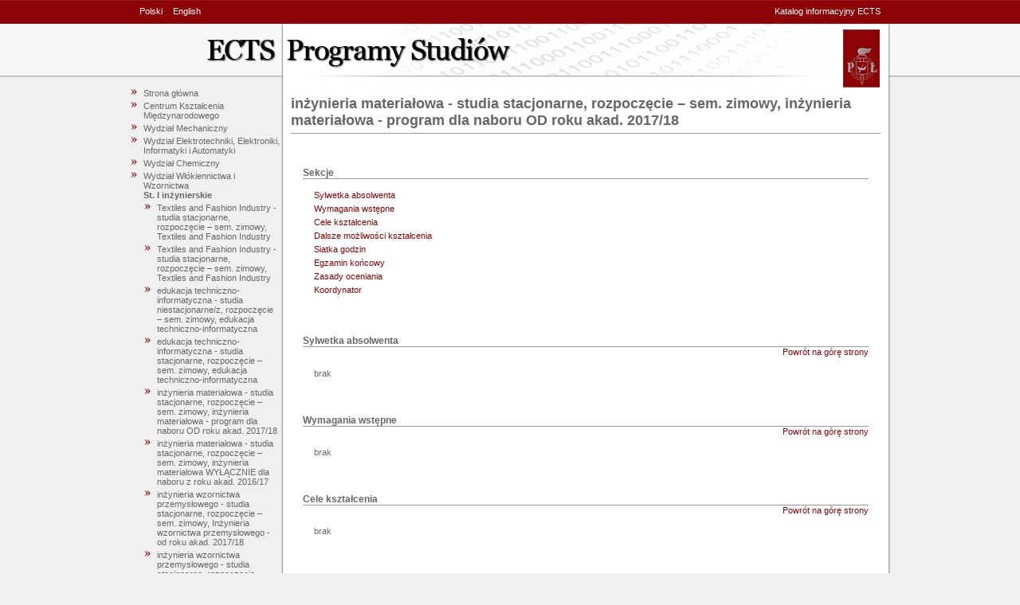

--- FILE ---
content_type: text/html;charset=UTF-8
request_url: https://stare-programy.p.lodz.pl/stary-ectslabel-web/;jsessionid=4A71CF3DC095D5EB326D1FD559B5F8D2?l=pl&s=program&w=WIMT&p=5816
body_size: 3447
content:
<!DOCTYPE html PUBLIC "-//W3C//DTD XHTML 1.1//EN" "http://www.w3.org/TR/xhtml11/DTD/xhtml11.dtd">




    






<script type="text/javascript">
var gaJsHost = (("https:" == document.location.protocol) ? "https://ssl." : "http://www.");
document.write(unescape("%3Cscript src='" + gaJsHost + "google-analytics.com/ga.js' type='text/javascript'%3E%3C/script%3E"));
</script>
<script type="text/javascript">
try {
var pageTracker = _gat._getTracker("UA-6972391-1");
pageTracker._trackPageview();
} catch(err) {}</script>



<html xmlns="http://www.w3.org/1999/xhtml">
<head>
<meta http-equiv="Content-Language" content="pl" />
<meta name="keywords" content="ECTS, Politechnika Lodzka, przedmioty" />
<meta name="description" content="" />
<meta name="robots" content="all" />
<title>ECTS Programy Studiów</title>

<link
	href="style.css"
	rel="stylesheet" type="text/css" />
        
<link
	href="style_pl.css"
	rel="stylesheet" type="text/css" />
</head>


	<body>
	<div id="centering">
	<div id="container">
	<div id="upper_menu">
	<span class="left">
            
            
            <a href="?s=program&w=WIMT&p=5816&l=pl">Polski</a>
            <a href="?s=program&w=WIMT&p=5816&l=en">English</a>
	</span>
	<span class="right">
            <a href="http://www.p.lodz.pl/ects,menu811,katalog_informacyjny_ects_index.htm">Katalog informacyjny ECTS</a>
	</span>
	</div>
	<div id="header"></div>
	<div id="main">
            <div id="menu">
                <ul>
    <li><a href="?l=pl">Strona główna</a></li>
    
        <li>
            <a href="/stary-ectslabel-web/;jsessionid=D3C48174097C43F06371BD14EC0A4EF7?l=pl&s=wydzial&w=CKM">Centrum Kształcenia Międzynarodowego</a>
            
        </li>
    
        <li>
            <a href="/stary-ectslabel-web/;jsessionid=D3C48174097C43F06371BD14EC0A4EF7?l=pl&s=wydzial&w=WM">Wydział Mechaniczny</a>
            
        </li>
    
        <li>
            <a href="/stary-ectslabel-web/;jsessionid=D3C48174097C43F06371BD14EC0A4EF7?l=pl&s=wydzial&w=WEE">Wydział Elektrotechniki, Elektroniki, Informatyki i Automatyki</a>
            
        </li>
    
        <li>
            <a href="/stary-ectslabel-web/;jsessionid=D3C48174097C43F06371BD14EC0A4EF7?l=pl&s=wydzial&w=WCH">Wydział Chemiczny</a>
            
        </li>
    
        <li>
            <a href="/stary-ectslabel-web/;jsessionid=D3C48174097C43F06371BD14EC0A4EF7?l=pl&s=wydzial&w=WIMT">Wydział Włókiennictwa i Wzornictwa</a>
            
                <ul>
                    
                        <li class="tekst"><strong>St. I inżynierskie</strong></li>
                        <ul>
                            
                                <li>
                                    <a href="/stary-ectslabel-web/;jsessionid=D3C48174097C43F06371BD14EC0A4EF7?l=pl&s=program&w=WIMT&p=7738">Textiles and Fashion Industry - studia stacjonarne, rozpoczęcie – sem. zimowy, Textiles and Fashion Industry</a>
                                </li>
                            
                                <li>
                                    <a href="/stary-ectslabel-web/;jsessionid=D3C48174097C43F06371BD14EC0A4EF7?l=pl&s=program&w=WIMT&p=6928">Textiles and Fashion Industry - studia stacjonarne, rozpoczęcie – sem. zimowy, Textiles and Fashion Industry </a>
                                </li>
                            
                                <li>
                                    <a href="/stary-ectslabel-web/;jsessionid=D3C48174097C43F06371BD14EC0A4EF7?l=pl&s=program&w=WIMT&p=4553">edukacja techniczno-informatyczna - studia niestacjonarne/z, rozpoczęcie – sem. zimowy, edukacja techniczno-informatyczna</a>
                                </li>
                            
                                <li>
                                    <a href="/stary-ectslabel-web/;jsessionid=D3C48174097C43F06371BD14EC0A4EF7?l=pl&s=program&w=WIMT&p=4176">edukacja techniczno-informatyczna - studia stacjonarne, rozpoczęcie – sem. zimowy, edukacja techniczno-informatyczna</a>
                                </li>
                            
                                <li>
                                    <a href="/stary-ectslabel-web/;jsessionid=D3C48174097C43F06371BD14EC0A4EF7?l=pl&s=program&w=WIMT&p=5816">inżynieria materiałowa - studia stacjonarne, rozpoczęcie – sem. zimowy, inżynieria materiałowa  - program dla naboru  OD roku  akad. 2017/18</a>
                                </li>
                            
                                <li>
                                    <a href="/stary-ectslabel-web/;jsessionid=D3C48174097C43F06371BD14EC0A4EF7?l=pl&s=program&w=WIMT&p=4872">inżynieria materiałowa - studia stacjonarne, rozpoczęcie – sem. zimowy, inżynieria materiałowa  WYŁĄCZNIE  dla naboru z roku akad. 2016/17</a>
                                </li>
                            
                                <li>
                                    <a href="/stary-ectslabel-web/;jsessionid=D3C48174097C43F06371BD14EC0A4EF7?l=pl&s=program&w=WIMT&p=5599">inżynieria wzornictwa przemysłowego - studia stacjonarne, rozpoczęcie – sem. zimowy, Inżynieria wzornictwa przemysłowego  - od roku akad. 2017/18</a>
                                </li>
                            
                                <li>
                                    <a href="/stary-ectslabel-web/;jsessionid=D3C48174097C43F06371BD14EC0A4EF7?l=pl&s=program&w=WIMT&p=6302">inżynieria wzornictwa przemysłowego - studia stacjonarne, rozpoczęcie – sem. zimowy, Inżynieria wzornictwa przemysłowego - od roku akad.2019/20</a>
                                </li>
                            
                                <li>
                                    <a href="/stary-ectslabel-web/;jsessionid=D3C48174097C43F06371BD14EC0A4EF7?l=pl&s=program&w=WIMT&p=7954">inżynieria wzornictwa przemysłowego - studia stacjonarne, rozpoczęcie – sem. zimowy, inżynieria wzornictwa przemysłowego</a>
                                </li>
                            
                                <li>
                                    <a href="/stary-ectslabel-web/;jsessionid=D3C48174097C43F06371BD14EC0A4EF7?l=pl&s=program&w=WIMT&p=6927">inżynieria wzornictwa przemysłowego - studia stacjonarne, rozpoczęcie – sem. zimowy, inżynieria wzornictwa przemysłowego</a>
                                </li>
                            
                                <li>
                                    <a href="/stary-ectslabel-web/;jsessionid=D3C48174097C43F06371BD14EC0A4EF7?l=pl&s=program&w=WIMT&p=7875">tekstronika - studia stacjonarne, rozpoczęcie – sem. zimowy, tekstronika</a>
                                </li>
                            
                                <li>
                                    <a href="/stary-ectslabel-web/;jsessionid=D3C48174097C43F06371BD14EC0A4EF7?l=pl&s=program&w=WIMT&p=7796">towaroznawstwo - studia stacjonarne, rozpoczęcie – sem. zimowy, Program obowiązuje od roku akad. 2017/18</a>
                                </li>
                            
                                <li>
                                    <a href="/stary-ectslabel-web/;jsessionid=D3C48174097C43F06371BD14EC0A4EF7?l=pl&s=program&w=WIMT&p=5163">włókiennictwo  - studia stacjonarne, rozpoczęcie – sem. zimowy, włókiennictwo - program studiów obowiązujący od roku akad. 2015/2016</a>
                                </li>
                            
                                <li>
                                    <a href="/stary-ectslabel-web/;jsessionid=D3C48174097C43F06371BD14EC0A4EF7?l=pl&s=program&w=WIMT&p=4550">włókiennictwo - studia niestacjonarne/z, rozpoczęcie – sem. zimowy, włókiennictwo</a>
                                </li>
                            
                                <li>
                                    <a href="/stary-ectslabel-web/;jsessionid=D3C48174097C43F06371BD14EC0A4EF7?l=pl&s=program&w=WIMT&p=6926">włókiennictwo i przemysł mody  - studia stacjonarne, rozpoczęcie – sem. zimowy, WiPM- program studiów dla naboru od roku ak. 2020/21</a>
                                </li>
                            
                                <li>
                                    <a href="/stary-ectslabel-web/;jsessionid=D3C48174097C43F06371BD14EC0A4EF7?l=pl&s=program&w=WIMT&p=7739">włókiennictwo i przemysł mody - studia niestacjonarne/z, rozpoczęcie – sem. zimowy, włókiennictwo i przemysł mody</a>
                                </li>
                            
                                <li>
                                    <a href="/stary-ectslabel-web/;jsessionid=D3C48174097C43F06371BD14EC0A4EF7?l=pl&s=program&w=WIMT&p=5344">włókiennictwo i przemysł mody - studia stacjonarne, rozpoczęcie – sem. zimowy, WIPM - program studiów WYŁĄCZNIE dla naboru z  roku akad. 2016/2017</a>
                                </li>
                            
                                <li>
                                    <a href="/stary-ectslabel-web/;jsessionid=D3C48174097C43F06371BD14EC0A4EF7?l=pl&s=program&w=WIMT&p=5817">włókiennictwo i przemysł mody - studia stacjonarne, rozpoczęcie – sem. zimowy, WIPM - program studiów dla naboru  OD roku akad. 2017/18</a>
                                </li>
                            
                                <li>
                                    <a href="/stary-ectslabel-web/;jsessionid=D3C48174097C43F06371BD14EC0A4EF7?l=pl&s=program&w=WIMT&p=6292">włókiennictwo i przemysł mody - studia stacjonarne, rozpoczęcie – sem. zimowy, WiPM- program studiów dla naboru od roku ak. 2019/20</a>
                                </li>
                            
                                <li>
                                    <a href="/stary-ectslabel-web/;jsessionid=D3C48174097C43F06371BD14EC0A4EF7?l=pl&s=program&w=WIMT&p=7737">włókiennictwo i przemysł mody - studia stacjonarne, rozpoczęcie – sem. zimowy, włókiennictwo i przemysł mody</a>
                                </li>
                            
                        </ul>
                    
                        <li class="tekst"><strong>St. I licencjackie</strong></li>
                        <ul>
                            
                                <li>
                                    <a href="/stary-ectslabel-web/;jsessionid=D3C48174097C43F06371BD14EC0A4EF7?l=pl&s=program&w=WIMT&p=5811">wzornictwo - studia stacjonarne, rozpoczęcie – sem. zimowy,   nabór od roku ak. 2017/2018 ( profil kształcenia praktyczny)</a>
                                </li>
                            
                                <li>
                                    <a href="/stary-ectslabel-web/;jsessionid=D3C48174097C43F06371BD14EC0A4EF7?l=pl&s=program&w=WIMT&p=4141">wzornictwo - studia stacjonarne, rozpoczęcie – sem. zimowy, Wzornictwo</a>
                                </li>
                            
                                <li>
                                    <a href="/stary-ectslabel-web/;jsessionid=D3C48174097C43F06371BD14EC0A4EF7?l=pl&s=program&w=WIMT&p=6291">wzornictwo - studia stacjonarne, rozpoczęcie – sem. zimowy, Wzornictwo - program studiów dla naboru od roku akademickiego 2019/2020 ( semestr zimowy)</a>
                                </li>
                            
                                <li>
                                    <a href="/stary-ectslabel-web/;jsessionid=D3C48174097C43F06371BD14EC0A4EF7?l=pl&s=program&w=WIMT&p=6906">wzornictwo - studia stacjonarne, rozpoczęcie – sem. zimowy, wzornictwo </a>
                                </li>
                            
                        </ul>
                    
                        <li class="tekst"><strong>St. II</strong></li>
                        <ul>
                            
                                <li>
                                    <a href="/stary-ectslabel-web/;jsessionid=D3C48174097C43F06371BD14EC0A4EF7?l=pl&s=program&w=WIMT&p=6799">Textile Engineering - studia stacjonarne, rozpoczęcie – sem. letni, Textile Engineering</a>
                                </li>
                            
                                <li>
                                    <a href="/stary-ectslabel-web/;jsessionid=D3C48174097C43F06371BD14EC0A4EF7?l=pl&s=program&w=WIMT&p=7742">włókiennictwo - studia niestacjonarne/z, rozpoczęcie – sem. zimowy, Włókiennictwo</a>
                                </li>
                            
                                <li>
                                    <a href="/stary-ectslabel-web/;jsessionid=D3C48174097C43F06371BD14EC0A4EF7?l=pl&s=program&w=WIMT&p=7740">włókiennictwo - studia stacjonarne, rozpoczęcie – sem. zimowy, Włókiennictwo</a>
                                </li>
                            
                        </ul>
                    
                        <li class="tekst"><strong>St. II mag. po inż.</strong></li>
                        <ul>
                            
                                <li>
                                    <a href="/stary-ectslabel-web/;jsessionid=D3C48174097C43F06371BD14EC0A4EF7?l=pl&s=program&w=WIMT&p=7624">Textile Engineering - studia stacjonarne, rozpoczęcie – sem. letni, Textile Engineering</a>
                                </li>
                            
                                <li>
                                    <a href="/stary-ectslabel-web/;jsessionid=D3C48174097C43F06371BD14EC0A4EF7?l=pl&s=program&w=WIMT&p=4558">edukacja techniczno-informatyczna - studia niestacjonarne/z, rozpoczęcie – sem. zimowy, edukacji techniczno-informatycznej</a>
                                </li>
                            
                                <li>
                                    <a href="/stary-ectslabel-web/;jsessionid=D3C48174097C43F06371BD14EC0A4EF7?l=pl&s=program&w=WIMT&p=4555">edukacja techniczno-informatyczna - studia stacjonarne, rozpoczęcie – sem. zimowy, edukcja techniczno-informatyczna</a>
                                </li>
                            
                                <li>
                                    <a href="/stary-ectslabel-web/;jsessionid=D3C48174097C43F06371BD14EC0A4EF7?l=pl&s=program&w=WIMT&p=5256">inżynieria materiałowa - studia stacjonarne, rozpoczęcie – sem. letni, inzynieria materiałowa</a>
                                </li>
                            
                                <li>
                                    <a href="/stary-ectslabel-web/;jsessionid=D3C48174097C43F06371BD14EC0A4EF7?l=pl&s=program&w=WIMT&p=4565">inżynieria materiałowa - studia stacjonarne, rozpoczęcie – sem. zimowy, inżynieria materiałowa</a>
                                </li>
                            
                                <li>
                                    <a href="/stary-ectslabel-web/;jsessionid=D3C48174097C43F06371BD14EC0A4EF7?l=pl&s=program&w=WIMT&p=4551">włókiennictwo - studia niestacjonarne/z, rozpoczęcie – sem. zimowy, włókiennictwo</a>
                                </li>
                            
                                <li>
                                    <a href="/stary-ectslabel-web/;jsessionid=D3C48174097C43F06371BD14EC0A4EF7?l=pl&s=program&w=WIMT&p=7522">włókiennictwo - studia stacjonarne, rozpoczęcie – sem. letni, Włókiennictwo</a>
                                </li>
                            
                                <li>
                                    <a href="/stary-ectslabel-web/;jsessionid=D3C48174097C43F06371BD14EC0A4EF7?l=pl&s=program&w=WIMT&p=6797">włókiennictwo - studia stacjonarne, rozpoczęcie – sem. letni, Włókiennictwo- program studiów dla naboru od roku akademickiego 2019/2020 ( semestr letni)</a>
                                </li>
                            
                                <li>
                                    <a href="/stary-ectslabel-web/;jsessionid=D3C48174097C43F06371BD14EC0A4EF7?l=pl&s=program&w=WIMT&p=6925">włókiennictwo - studia stacjonarne, rozpoczęcie – sem. letni, Włókiennictwo- program studiów dla naboru od semestru letniego  </a>
                                </li>
                            
                                <li>
                                    <a href="/stary-ectslabel-web/;jsessionid=D3C48174097C43F06371BD14EC0A4EF7?l=pl&s=program&w=WIMT&p=6298">włókiennictwo - studia stacjonarne, rozpoczęcie – sem. zimowy, Włókiennictwo- program studiów dla naboru od roku akademickiego 2019/2020 ( semestr zimowy)</a>
                                </li>
                            
                                <li>
                                    <a href="/stary-ectslabel-web/;jsessionid=D3C48174097C43F06371BD14EC0A4EF7?l=pl&s=program&w=WIMT&p=7304">włókiennictwo - studia stacjonarne, rozpoczęcie – sem. zimowy, Włókiennictwo-program studiów dla naboru od semestru zimowego </a>
                                </li>
                            
                                <li>
                                    <a href="/stary-ectslabel-web/;jsessionid=D3C48174097C43F06371BD14EC0A4EF7?l=pl&s=program&w=WIMT&p=4332">włókiennictwo - studia stacjonarne, rozpoczęcie – sem. zimowy, włókiennictwo ze zmianą programu na specjalności IPT - od sem. letniego 2017/18</a>
                                </li>
                            
                        </ul>
                    
                        <li class="tekst"><strong>St. II mag. po lic.</strong></li>
                        <ul>
                            
                                <li>
                                    <a href="/stary-ectslabel-web/;jsessionid=D3C48174097C43F06371BD14EC0A4EF7?l=pl&s=program&w=WIMT&p=6798">Design Studies - studia stacjonarne, rozpoczęcie – sem. letni, Design Studies</a>
                                </li>
                            
                                <li>
                                    <a href="/stary-ectslabel-web/;jsessionid=D3C48174097C43F06371BD14EC0A4EF7?l=pl&s=program&w=WIMT&p=6013">wzornictwo - studia stacjonarne, rozpoczęcie – sem. letni,  profil praktyczny -nabór od roku 2017/18 semestr letni</a>
                                </li>
                            
                                <li>
                                    <a href="/stary-ectslabel-web/;jsessionid=D3C48174097C43F06371BD14EC0A4EF7?l=pl&s=program&w=WIMT&p=6184">wzornictwo - studia stacjonarne, rozpoczęcie – sem. letni, Wzornictwo - studia dualne. Rozpoczęcie 2018/2019 L</a>
                                </li>
                            
                                <li>
                                    <a href="/stary-ectslabel-web/;jsessionid=D3C48174097C43F06371BD14EC0A4EF7?l=pl&s=program&w=WIMT&p=6795">wzornictwo - studia stacjonarne, rozpoczęcie – sem. letni, profil praktyczny - nabór od roku 2019/2020 - semestr letni</a>
                                </li>
                            
                                <li>
                                    <a href="/stary-ectslabel-web/;jsessionid=D3C48174097C43F06371BD14EC0A4EF7?l=pl&s=program&w=WIMT&p=6904">wzornictwo - studia stacjonarne, rozpoczęcie – sem. letni, wzornictwo</a>
                                </li>
                            
                                <li>
                                    <a href="/stary-ectslabel-web/;jsessionid=D3C48174097C43F06371BD14EC0A4EF7?l=pl&s=program&w=WIMT&p=5515">wzornictwo - studia stacjonarne, rozpoczęcie – sem. letni, wzornictwo (program studiów rozpoczynający się od sem. letniego 2016/17)</a>
                                </li>
                            
                                <li>
                                    <a href="/stary-ectslabel-web/;jsessionid=D3C48174097C43F06371BD14EC0A4EF7?l=pl&s=program&w=WIMT&p=6037">wzornictwo - studia stacjonarne, rozpoczęcie – sem. zimowy, prfil praktyczny-nabór od roku 2018/19 semestr zimowy</a>
                                </li>
                            
                                <li>
                                    <a href="/stary-ectslabel-web/;jsessionid=D3C48174097C43F06371BD14EC0A4EF7?l=pl&s=program&w=WIMT&p=6297">wzornictwo - studia stacjonarne, rozpoczęcie – sem. zimowy, profil praktyczny - nabór od roku 2019/2020 - semestr zimowy</a>
                                </li>
                            
                                <li>
                                    <a href="/stary-ectslabel-web/;jsessionid=D3C48174097C43F06371BD14EC0A4EF7?l=pl&s=program&w=WIMT&p=7298">wzornictwo - studia stacjonarne, rozpoczęcie – sem. zimowy, wzornictwo</a>
                                </li>
                            
                                <li>
                                    <a href="/stary-ectslabel-web/;jsessionid=D3C48174097C43F06371BD14EC0A4EF7?l=pl&s=program&w=WIMT&p=5445">wzornictwo - studia stacjonarne, rozpoczęcie – sem. zimowy, wzornictwo ( program dla studiów rozpoczynających się od sem. zimowego 2016/17</a>
                                </li>
                            
                        </ul>
                    
                        <li class="tekst"><strong>St. III doktoranckie</strong></li>
                        <ul>
                            
                                <li>
                                    <a href="/stary-ectslabel-web/;jsessionid=D3C48174097C43F06371BD14EC0A4EF7?l=pl&s=program&w=WIMT&p=5878">Włókiennictwo - studia stacjonarne, rozpoczęcie – sem. zimowy, Program studiów od naboru 2017/2018</a>
                                </li>
                            
                                <li>
                                    <a href="/stary-ectslabel-web/;jsessionid=D3C48174097C43F06371BD14EC0A4EF7?l=pl&s=program&w=WIMT&p=4552">Włókiennictwo - studia stacjonarne, rozpoczęcie – sem. zimowy, włókiennictwo</a>
                                </li>
                            
                        </ul>
                    
                </ul>
            
        </li>
    
        <li>
            <a href="/stary-ectslabel-web/;jsessionid=D3C48174097C43F06371BD14EC0A4EF7?l=pl&s=wydzial&w=WChS">Wydział Biotechnologii i Nauk o Żywności</a>
            
        </li>
    
        <li>
            <a href="/stary-ectslabel-web/;jsessionid=D3C48174097C43F06371BD14EC0A4EF7?l=pl&s=wydzial&w=WBAS">Wydział Budownictwa, Architektury i Inżynierii Środowiska</a>
            
        </li>
    
        <li>
            <a href="/stary-ectslabel-web/;jsessionid=D3C48174097C43F06371BD14EC0A4EF7?l=pl&s=wydzial&w=WFTIMS">Wydział Fizyki Technicznej, Informatyki i Matematyki Stosowanej</a>
            
        </li>
    
        <li>
            <a href="/stary-ectslabel-web/;jsessionid=D3C48174097C43F06371BD14EC0A4EF7?l=pl&s=wydzial&w=WOiZ">Wydział Organizacji i Zarządzania</a>
            
        </li>
    
        <li>
            <a href="/stary-ectslabel-web/;jsessionid=D3C48174097C43F06371BD14EC0A4EF7?l=pl&s=wydzial&w=WIP">Wydział Inżynierii Procesowej i Ochrony Środowiska</a>
            
        </li>
    
        <li>
            <a href="/stary-ectslabel-web/;jsessionid=D3C48174097C43F06371BD14EC0A4EF7?l=pl&s=wydzial&w=KGP">Kolegium Gospodarki Przestrzennej</a>
            
        </li>
    
        <li>
            <a href="/stary-ectslabel-web/;jsessionid=D3C48174097C43F06371BD14EC0A4EF7?l=pl&s=wydzial&w=KT">Kolegium Towaroznawstwa</a>
            
        </li>
    
        <li>
            <a href="/stary-ectslabel-web/;jsessionid=D3C48174097C43F06371BD14EC0A4EF7?l=pl&s=wydzial&w=KL">Kolegium Logistyki</a>
            
        </li>
    
        <li>
            <a href="/stary-ectslabel-web/;jsessionid=D3C48174097C43F06371BD14EC0A4EF7?l=pl&s=wydzial&w=ISD">Interdyscyplinarna Szkoła Doktorska</a>
            
        </li>
    
        <li>
            <a href="/stary-ectslabel-web/;jsessionid=D3C48174097C43F06371BD14EC0A4EF7?l=pl&s=wydzial&w=CWM">Centrum Współpracy Międzynarodowej</a>
            
        </li>
    
        <li>
            <a href="/stary-ectslabel-web/;jsessionid=D3C48174097C43F06371BD14EC0A4EF7?l=pl&s=wydzial&w=IPiP">Instytut Papiernictwa i Poligrafii</a>
            
        </li>
    
        <li>
            <a href="/stary-ectslabel-web/;jsessionid=D3C48174097C43F06371BD14EC0A4EF7?l=pl&s=wydzial&w=DMW">Dziekanat Międzywydziałowy</a>
            
        </li>
    
        <li>
            <a href="/stary-ectslabel-web/;jsessionid=D3C48174097C43F06371BD14EC0A4EF7?l=pl&s=wydzial&w=CZiIP">Centrum Zarządzania i Inżynierii Produkcji</a>
            
        </li>
    
</ul>
            </div>

	<div id="content">
	<div id="contentpadding">

        








<script type="text/javascript">
var gaJsHost = (("https:" == document.location.protocol) ? "https://ssl." : "http://www.");
document.write(unescape("%3Cscript src='" + gaJsHost + "google-analytics.com/ga.js' type='text/javascript'%3E%3C/script%3E"));
</script>
<script type="text/javascript">
try {
var pageTracker = _gat._getTracker("UA-6972391-1");
pageTracker._trackPageview();
} catch(err) {}</script>


    





    <h1>inżynieria materiałowa - studia stacjonarne, rozpoczęcie – sem. zimowy, inżynieria materiałowa  - program dla naboru  OD roku  akad. 2017/18</h1>
        
        <div class="blok">
            <a name="Sekcje">&nbsp;</a>
            <h2>Sekcje</h2>
            <div class="info">
                <p><a href="#SylwetkaAbsolwenta">Sylwetka absolwenta</a></p>
                <p><a href="#WymaganiaWstepne">Wymagania wstępne</a></p>
                <p><a href="#CeleKsztalcenia">Cele kształcenia</a></p>
                <p><a href="#DalszeMozliwosci">Dalsze możliwości kształcenia</a></p>
                <p><a href="#SiatkaGodzin">Siatka godzin</a></p>
                <p><a href="#EgzaminKoncowy">Egzamin końcowy</a></p>
                <p><a href="#ZasadyOceniania">Zasady oceniania</a></p>
                <p><a href="#Koordynator">Koordynator</a></p>
            </div>
        </div>

        <div class="blok">
            <a name="SylwetkaAbsolwenta">&nbsp;</a>
            <h2>Sylwetka absolwenta</h2>
            <a style="float:right;" href="#Sekcje">Powrót na górę strony</a>
            <div class="info">
                <pre>brak</pre>
            </div>
        </div>
        
        <div class="blok">
            <a name="WymaganiaWstepne">&nbsp;</a>
            <h2>Wymagania wstępne</h2>
            <a style="float:right;" href="#Sekcje">Powrót na górę strony</a>
            <div class="info">
                <pre>brak</pre>
            </div>
        </div>
        
        <div class="blok">
            <a name="CeleKsztalcenia">&nbsp;</a>
            <h2>Cele kształcenia</h2>
            <a style="float:right;" href="#Sekcje">Powrót na górę strony</a>
            <div class="info">
                <pre>brak</pre>
            </div>
        </div>
        
        <div class="blok">
            <a name="DalszeMozliwosci">&nbsp;</a>
            <h2>Dalsze możliwości kształcenia</h2>
            <a style="float:right;" href="#Sekcje">Powrót na górę strony</a>
            <div class="info">
                <pre>brak</pre>
            </div>
        </div>
        
        <div class="blok">
            <a name="SiatkaGodzin">&nbsp;</a>
            <h2>Siatka godzin</h2>
            <a style="float:right;" href="#Sekcje">Powrót na górę strony</a>
            <div class="info">
                <a href="/stary-ectslabel-web/;jsessionid=D3C48174097C43F06371BD14EC0A4EF7?l=pl&s=programSiatka&w=WIMT&p=5816">
                    Wyświetl siatkę godzin
                </a>
                
            </div>
        </div>
        
        <div class="blok">
            <a name="EgzaminKoncowy">&nbsp;</a>
            <h2>Egzamin końcowy</h2>
            <a style="float:right;" href="#Sekcje">Powrót na górę strony</a>
            <div class="info">
                <pre>brak</pre>
            </div>
        </div>
        
        <div class="blok">
            <a name="ZasadyOceniania">&nbsp;</a>
            <h2>Zasady oceniania</h2>
            <a style="float:right;" href="#Sekcje">Powrót na górę strony</a>
            <div class="info">
                <pre>brak</pre>
            </div>
        </div>
        
        <div class="blok">
            <a name="Koordynator">&nbsp;</a>
            <h2>Koordynator</h2>
            <a style="float:right;" href="#Sekcje">Powrót na górę strony</a>
            <div class="info">
                <pre><strong>brak</strong></pre>
                <br />e-mail:<br /><img src="email.jsp?p=5816" alt="email" />
                <pre><br />telefon:<br/>brak</pre>
                <pre><br/>faks:<br/>brak</pre>
                <pre><br />adres:<br/>brak</pre>
            </div>
        </div>
    
    





	 
	<p class="bottom" />
	</div>
	</div>
	</div>
	<div id="footer"></div>
	</div>

	</div>
	</body>

</html>




